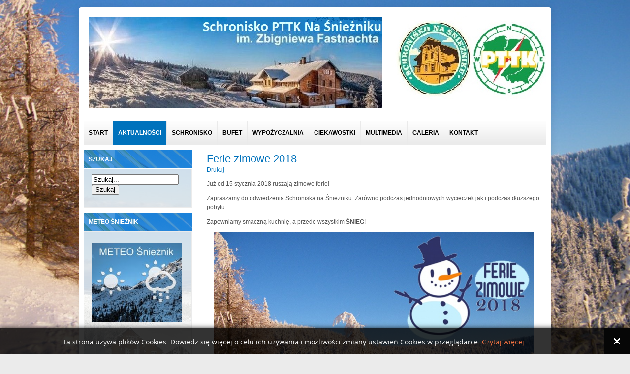

--- FILE ---
content_type: text/html; charset=utf-8
request_url: http://schroniskonasniezniku.eu/index.php/aktualnosci/49-ferie-zimowe-2018
body_size: 4524
content:



<!DOCTYPE html>
<html xmlns="http://www.w3.org/1999/xhtml" xml:lang="pl-pl" lang="pl-pl" dir="ltr">
<head>
<base href="http://schroniskonasniezniku.eu/index.php/aktualnosci/49-ferie-zimowe-2018" />
	<meta http-equiv="content-type" content="text/html; charset=utf-8" />
	<meta name="author" content="Super User" />
	<meta name="generator" content="Joomla! - Open Source Content Management" />
	<title>Schronisko na Śnieżniku - Ferie zimowe 2018</title>
	<link href="/templates/pjo_advancedyards_free/favicon.ico" rel="shortcut icon" type="image/vnd.microsoft.icon" />
	<link href="http://schroniskonasniezniku.eu/index.php/component/search/?Itemid=102&amp;catid=8&amp;id=49&amp;format=opensearch" rel="search" title="Szukaj Schronisko na Śnieżniku" type="application/opensearchdescription+xml" />
	<link href="http://schroniskonasniezniku.eu//media/plg_system_info_ciacho/css/style.css" rel="stylesheet" type="text/css" />
	<link href="/templates/pjo_advancedyards_free/css/superfish.css" rel="stylesheet" type="text/css" />
	<link href="/templates/pjo_advancedyards_free/css/hor_nav.css" rel="stylesheet" type="text/css" />
	<link href="/templates/pjo_advancedyards_free/css/flexslider.css" rel="stylesheet" type="text/css" />
	<link href="/templates/pjo_advancedyards_free/css/typography.css" rel="stylesheet" type="text/css" />
	<link href="/templates/pjo_advancedyards_free/css/template_css.css" rel="stylesheet" type="text/css" />
	<link href="/templates/pjo_advancedyards_free/css/template_css2.css" rel="stylesheet" type="text/css" />
	<link href="/templates/pjo_advancedyards_free/css//colors/default.css" rel="stylesheet" type="text/css" />
	<script type="application/json" class="joomla-script-options new">{"csrf.token":"b7db58764f22273e063545aa9453e5d3","system.paths":{"root":"","base":""}}</script>
	<script src="/media/system/js/mootools-core.js?70f0c8a3a265157ea4bbc6a77144d96f" type="text/javascript"></script>
	<script src="/media/system/js/core.js?70f0c8a3a265157ea4bbc6a77144d96f" type="text/javascript"></script>
	<script src="/media/system/js/mootools-more.js?70f0c8a3a265157ea4bbc6a77144d96f" type="text/javascript"></script>
	<script src="https://ajax.googleapis.com/ajax/libs/jquery/1.10.2/jquery.min.js" type="text/javascript"></script>
	<script src="/templates/pjo_advancedyards_free/js/jquery_no_conflict.js" type="text/javascript"></script>
	<script src="/templates/pjo_advancedyards_free/js/jquery.flexslider-min.js" type="text/javascript"></script>
	<script src="/templates/pjo_advancedyards_free/js/hoverIntent.js" type="text/javascript"></script>
	<script src="/templates/pjo_advancedyards_free/js/superfish.js" type="text/javascript"></script>
	<script type="text/javascript">

              function info_cookie(){
                 document.cookie = 'info_cookie=1';
                 document.getElementById('panel_cookie_dol').style.display='none';             
              }
              window.addEvent('load', function() {
                var cookies = document.cookie.split(';');
                if(!cookies.length)
                  document.getElementById('panel_cookie_dol').style.display='none'; 
               });
         
	</script>

<link rel="shortcut icon" href="/templates/pjo_advancedyards_free/favicon.ico" />

<!-- GENERAL CSS -->
<style type="text/css">

/* SLIDESHOW HEIGHT */
.flexslider IMG
{
height: 250px;
}

/* HORIZONTAL NAVIGATION */
#hor_nav .deeper.parent UL LI A
{
border-top: 1px solid #0982d1;
border-left: 1px solid #0982d1;
border-right: 1px solid #0982d1;
}
#hor_nav LI.active A
{
background-color: #0072bc !important; 
color: #ffffff;
}
#hor_nav LI A:hover, #hor_nav LI:hover A, #hor_nav LI.sfHover A
{
color: #ffffff;
}
#hor_nav LI A
{
border-right: 1px solid #eaeaea}
#hor_nav ul li A
{
color: #000000;
}
#hor_nav LI A:hover, #hor_nav LI:hover A, #hor_nav LI.sfHover A
{
background-color: #0072bc !important;
}
#hor_nav LI LI A, #hor_nav LI LI.active A, #hor_nav LI LI A:hover
{
border-top: 1px solid #0982d1;
border-right: 1px solid #0982d1;
}
#hor_nav LI LI A, #hor_nav LI LI.active A, #hor_nav LI LI A:hover
{
color: #000000;
}

#hor_nav LI A
{
font-size: 12px;
}
#hor_nav
{
background-color: #ffffff !important; 
}
#hor_nav
{
background-image: url(/templates/pjo_advancedyards_free/images/menu_img/nav_bg_default.png) !important;
}
#hor_nav
{
background-image: url(/templates/pjo_advancedyards_free/images/menu_img/nav_bg_default.png) !important;
}
/* //NAVIGATION */


/* BODY */
BODY
{
font-size: 12px;
}
.body_bg
{
background-color: #ebebeb !important; 
}
.body_bg
{
background-image: url(/templates/pjo_advancedyards_free/images/backgrounds/body_bg_default.jpg) !important;
}
.body_bg
{
background-image: url(/images/DSCF0034.JPG) !important;
}

/* //BODY */

/* MODULE CLASS SUFFIX */
.module-body._color1
{
background-color: #172331 !important;
}
.module-body._color2
{
background-color: #ed145a !important;
}
.module-body._color3
{
background-color: #7b0046 !important;
}
.module-body._color4
{
background-color: #7b0046 !important;
}
.module-body._color5
{
background-color: #7b0046;
}
</style>

<!-- BODY REPEAT OPTIONS -->


<style type="text/css">
.body_bg
{
background: no-repeat fixed center center;
-moz-background-size: cover;
-webkit-background-size: cover;
-o-background-size: cover;
background-size: cover;
}
</style>
<!-- //BODY REPEAT OPTIONS -->

<!-- STANDARD WEB FONTS -->
<style type="text/css">
BODY
{
font-family:Arial, Helvetica, sans-serif}
</style>
<!-- STANDARD WEB FONTS -->

<!-- CUSTOM CSS -->
<style type="text/css">
</style>
<!-- //CUSTOM CSS -->



<!-- copyright (c) atjoomla.com  -->
<style type="text/css">
#wrapper
{
border-radius: 5px;
box-shadow: 0 0 1rem rgba(0,0,0,0.1);
}
#header, #header_inner
{
border-radius: 5px 5px 0px 0px;
}
.flexslider
{
border-radius: 0px;
box-shadow: 0 0 1rem rgba(0,0,0,0.0);
}
#footer_outer, #footer
{
border-radius: 0px 0px 5px 5px;
}
#breadcrumbs_inner
{
border-radius: 0px;
box-shadow: 0 0 1rem rgba(0,0,0,0.0);
}
#hor_nav
{
border-radius: 0px;
}
#hor_nav .active.first A
{
border-radius: 0px 0px 0px 0px;
}
#search .inputbox
{
border-radius: 0px;
}
.module-title
{
border-radius: 0px 0px 0px 0px;
}
.module-body
{
border-radius: 0px 0px 0px 0px;
box-shadow: 0 0 0.5rem rgba(0,0,0,0.0);
}

</style>


<!-- NAV PARENT ITEMS TRANSITION -->
<style type="text/css">
#hor_nav LI A:hover, #hor_nav LI:hover A, #hor_nav LI.sfHover A
{
-webkit-transform: skew(0deg, 0deg);
-moz-transform: skew(0deg, 0deg);
-o-transform: skew(0deg, 0deg);
-ms-transform: skew(0deg, 0deg);
transform: skew(0deg, 0deg);
-webkit-transition: all 1s ease-out;
-moz-transition: all 1s ease-out;
-o-transition: all 1s ease-out;
-ms-transition: all 1s ease-out;
transition: all 1s ease-out;
}
</style>
<!-- //MENU EFFECT -->
</head>


<body class="body_bg">
<div id="wrapper">

                                                                          <!-- load template -->


<div id="header">
<div id="header_inner">
<div><div id="logo">
<a class="site-title" href="/">
<img src="http://schroniskonasniezniku.eu/images/logo2aa.jpg" alt="Schronisko na Śnieżniku" /></a>
</div>
</div>
<div>


</div>
<div class="clr"></div>
</div>
</div>

<div id="hor_nav_outer">
<div id="hor_nav">
 
<ul class="menu">
<li class="item-101 first"><a href="/index.php" >Start</a></li><li class="item-102 current active"><a href="/index.php/aktualnosci" >Aktualności</a></li><li class="item-104"><a href="/index.php/noclegi" >Schronisko</a></li><li class="item-103"><a href="/index.php/bufet" >Bufet</a></li><li class="item-105"><a href="/index.php/wypozyczalnia" >Wypożyczalnia</a></li><li class="item-106"><a href="/index.php/ciekawostki" >Ciekawostki</a></li><li class="item-108"><a href="/index.php/multimedia" >Multimedia</a></li><li class="item-114"><a href="/index.php/galeria" >Galeria</a></li><li class="item-107 last"><a href="/index.php/kontakt" >Kontakt</a></li></ul>
</div>
</div>



<div id="middle">

<div id="left_col" class="span3"><div class="module-title">Szukaj</div><div class="module-body "><form action="/index.php/aktualnosci" method="post">
	<div class="search">
		<input name="searchword" id="mod-search-searchword" maxlength="200"  class="inputbox" type="text" size="0" value="Szukaj..."  onblur="if (this.value=='') this.value='Szukaj...';" onfocus="if (this.value=='Szukaj...') this.value='';" /><input type="submit" value="Szukaj" class="search_button" onclick="this.form.searchword.focus();"/>	<input type="hidden" name="task" value="search" />
	<input type="hidden" name="option" value="com_search" />
	<input type="hidden" name="Itemid" value="102" />
	</div>
</form>
</div><div class="module-title">Meteo Śnieżnik</div><div class="module-body ">

<div class="custom"  >
	<p><a href="http://meteo1.gopr.pl/stations/d/17/" target="_blank" rel="noopener noreferrer"><img style="display: block; margin-left: auto; margin-right: auto; float: left;" src="/images/meteo_snieznik.jpg" alt="" /></a></p>
<p> </p>
<p> </p>
<p> </p>
<p> </p>
<p> </p>
<p> </p>
<p><a href="https://meteobox.pl/masyw-snieznika/"><img src="https://www.meteobox.pl/api-svg/polska/m/masyw-snieznika-pl.svg?refresh=1h" alt="" width="300" /></a></p></div>
</div><div class="module-title">Kamera</div><div class="module-body ">

<div class="custom"  >
	<p><a href="https://www.panolive.eu/live/player_live.html?as=1&amp;ps=1&amp;s=0&amp;w=1&amp;a=1&amp;hd=1&amp;u=gmina_stronie-slaskie1" target="_blank" rel="noopener noreferrer"><img style="display: block; margin-left: auto; margin-right: auto;" src="/images/kamera_snieznik.jpg" width="200" height="175" /></a></p></div>
</div><div class="module-title">Noclegi Śnieżnik</div><div class="module-body ">

<div class="custom"  >
	<p><a href="/index.php/noclegi/44-rezerwacja-noclegow"><img style="display: block; margin-left: auto; margin-right: auto;" src="/images/noclegi_snieznik.jpg" width="200" height="175" /></a></p></div>
</div><div class="module-title">GOPR</div><div class="module-body ">

<div class="custom"  >
	<p style="text-align: center;"><a href="http://walbrzyska.gopr.pl/" target="_blank"><img src="/images/logo.png" alt="" width="70" /></a></p>
<p style="text-align: center;"><strong>Grupa Wałbrzysko - Kłodzka  </strong><br />Aktualna pogoda i warunki turystyczne</p></div>
</div><div class="module-title">Facebook</div><div class="module-body "><iframe src="http://www.facebook.com/plugins/likebox.php?href=https://www.facebook.com/schronisko.na.Sniezniku/&amp;width=200&amp;colorscheme=light&amp;show_faces=true&amp;connections=10&amp;stream=false&amp;header=false&amp;height=250" scrolling="no" frameborder="0" style="border:none; overflow:hidden; width:200px; height:250px;" allowTransparency="true"></iframe><a href="http://vivociti.com/content/category/7/44/53/" title="Free Facebook Like Box for Joomla is authored by VivoCiti.com" target="_blank"><img src="http://vivociti.com/images/plus2x2.gif" border="0"/></a>

</div></div>
<div id="content_col" class="span9"><div id="content_col_inner"><div id="system-message-container">
	</div>
<div class="item-page">
	<h1 class="item-page-title"><a href="/index.php/aktualnosci/49-ferie-zimowe-2018">Ferie zimowe 2018</a></h1>

	<div class="buttonheading">
						<span class="print-icon">
			<a href="/index.php/aktualnosci/49-ferie-zimowe-2018?tmpl=component&amp;print=1&amp;layout=default" title="Wydrukuj artykuł < Ferie zimowe 2018 >" onclick="window.open(this.href,'win2','status=no,toolbar=no,scrollbars=yes,titlebar=no,menubar=no,resizable=yes,width=640,height=480,directories=no,location=no'); return false;" rel="nofollow">	Drukuj</a>			</span>
		
		
		
	
	</div>




<div class="clr"></div>

	<p>Już od 15 stycznia 2018 ruszają zimowe ferie!</p>
<p>Zapraszamy do odwiedzenia Schroniska na Śnieżniku. Zarówno podczas jednodniowych wycieczek jak i podczas dłuższego pobytu.</p>
<p>Zapewniamy smaczną kuchnię, a przede wszystkim <strong>ŚNIEG</strong>!</p>
<p style="text-align: center;"><img src="/images/kartka_Snieznik_2017.JPG" alt="" width="650" /></p> 
	</div></div></div>

<div class="clr"></div>

</div>












<div id="footer_outer">
<div id="footer">



<div class="custom"  >
	<p><a href="https://dolnoslaskie.szlaki.pttk.pl/"><img style="display: block; margin-left: auto; margin-right: auto;" src="/images/dolnoslaskie_ap_baner.jpg" width="500" /></a></p></div>


Copyright (c) 2016. Schronisko PTTK na Śnieżniku im Zbigniewa Fastnachta<p class="copyright_2"><a href="/ "> </a></p>
</div>
</div>


</div>
<script>
(function($){ //create closure so we can safely use $ as alias for jQuery
$(document).ready(function(){
// initialise plugin
var hor_nav = $('#hor_nav').superfish({
//add options here if required
});
// buttons to demonstrate Superfish's public methods
$('.destroy').on('click', function(){
hor_nav.superfish('destroy');
});
$('.init').on('click', function(){
hor_nav.superfish();
});
$('.open').on('click', function(){
hor_nav.children('li:first').superfish('show');
});
$('.close').on('click', function(){
hor_nav.children('li:first').superfish('hide');
});
});
})(jQuery);

</script>
<script type="text/javascript">
jQuery(function(){
jQuery('#hor_nav ul').superfish({
pathLevels  : 3,
delay       : 300,
animation   : {opacity:'show',height:'show'},
speed       : 'slow',
autoArrows  : false,
dropShadows : false,
});
});
</script>






                                                                         <!-- //load template-->

<div id="panel_cookie_dol" class="panel_cookie"><div class="tresc"><h4>Informacje o plikach cookie</h4><p>Ta strona używa plików Cookies. Dowiedz się więcej o celu ich używania i możliwości zmiany ustawień Cookies w przeglądarce. <a href="/index.php/component/content/?id=56&amp;Itemid=100">Czytaj więcej...</a></p></div><input type="button" id="ukryj" value="Zamknij" onclick="info_cookie();"/></div><div style="font-size:11px; margin:5px auto 0; clear:both; text-align:center;">Our website is protected by <a href="http://www.webdevelopmentconsultancy.com/joomla-extensions/dmc-firewall.html" target="_blank">DMC Firewall!</a></div>
</body>
</html>




--- FILE ---
content_type: text/css
request_url: http://schroniskonasniezniku.eu/templates/pjo_advancedyards_free/css/flexslider.css
body_size: 1217
content:
/*Browser Resets*/
.flex-container A:active, .flexslider A:active, .flex-container A:focus, .flexslider A:focus
{
	outline: none;
}
.slides, .flex-control-nav, .flex-direction-nav
{
	margin: 0;
	padding: 0;
	list-style: none;
}
/*FlexSlider Necessary Styles*/
.flexslider
{
	margin: 0;
	padding: 0;
}
.flexslider .slides > LI
{
	display: none;
	position: relative;
}
/*Hide the slides before the JS is loaded. Avoids image jumping*/
.flexslider .slides IMG
{
	width: 100%;
	display: block;
}
.flex-pauseplay SPAN
{
	text-transform: capitalize;
}
/*Clearfix for the .slides element*/
.slides:after
{
	content: ".";
	display: block;
	clear: both;
	visibility: hidden;
	line-height: 0;
	height: 0;
}
HTML[xmlns] .slides
{
	display: block;
}
* HTML .slides
{
	height: 1%;
}
/*NO JAVASCRIPT FALLBACK*/
.no-js .slides > LI:first-child
{
	display: block;
}
/*FlexSlider Default Theme*/
.flexslider
{
	margin: 0;
	background: #FFF;
	border: none;
	position: relative;
	zoom: 1;
	border: none;
	padding: 0px;
}
.flex-viewport
{
	max-height: 2000px;
	-webkit-transition: all 1s ease;
	-moz-transition: all 1s ease;
	transition: all 1s ease;
}
.loading .flex-viewport
{
	max-height: 300px;
}
.flexslider .slides
{
	zoom: 1;
}
/*Direction Nav*/
.flex-direction-nav
{
	=height: 0;
}
.flex-direction-nav A
{
	width: 40px;
	height: 80px;
	margin: -40px 0 0;
	display: block;
	background: url(../images/slideshow/bg_direction_nav.png) no-repeat 0 0;
	position: absolute;
	top: 50%;
	z-index: 10;
	cursor: pointer;
	text-indent: -9999px;
	opacity: 1;
	-webkit-transition: all .3s ease;
}
.flex-direction-nav .flex-next
{
	background-position: 100% 0;
	right: 0px;
}
.flex-direction-nav .flex-prev
{
	left: 0px;
}
.flexslider:hover .flex-next
{
	opacity: 1;
	right: 0px;
}
.flexslider:hover .flex-prev
{
	opacity: 1;
	left: 0px;
}
.flexslider:hover .flex-next:hover, .flexslider:hover .flex-prev:hover
{
	opacity: 1;
}
.flex-direction-nav .flex-disabled
{
	opacity: 0.3 !important;
	filter: alpha(opacity=30);
	cursor: default;
}
/*Control Nav*/
.flex-control-nav
{
	width: 100%;
	position: absolute;
	bottom: 5px;
	text-align: center;
}
.flex-control-nav LI
{
	margin: 0 6px;
	display: inline-block;
	zoom: 1;
	=display: inline;
}
.flex-control-paging LI A
{
	width: 11px;
	height: 11px;
	display: block;
	background: #FFF;
	border: 1px solid #666666;
	cursor: pointer;
	text-indent: -9999px;
	border-radius: 20px;
}
.flex-control-paging LI A:hover
{
	background-color: #666666;
}
.flex-control-paging LI A.flex-active
{
	background-color: #666666;
	cursor: default;
}
.flex-control-thumbs
{
	margin: 5px 0 0;
	position: static;
	overflow: hidden;
}
.flex-control-thumbs LI
{
	width: 25%;
	float: left;
	margin: 0;
}
.flex-control-thumbs IMG
{
	width: 100%;
	display: block;
	opacity: 0.7;
	cursor: pointer;
}
.flex-control-thumbs IMG:hover
{
	opacity: 1;
}
.flex-control-thumbs .flex-active
{
	opacity: 1;
	cursor: default;
}
@media screen and (max-width: 860px)
{
	.flex-direction-nav .flex-prev
	{
		opacity: 1;
		left: 0px;
	}
	.flex-direction-nav .flex-next
	{
		opacity: 1;
		right: 0px;
	}
}
.flex-caption H1, .flex-caption H2, .flex-caption H3, .flex-caption H4, .flex-caption H5, .flex-caption H6
{
	color: #FFF;
	margin: 0;
}
.flex-caption
{
	background: transparent url(../images/slideshow/bg_flex_caption.png) repeat;
	color: #666666;
	max-width: 400px;
	position: absolute;
	bottom: 40px;
	left: 50%;
	margin-left: -200px;
	font-size: 150%;
	font-weight: bold;
}
.flex-caption A
{
	color: #FFF;
}
.flex-caption SPAN
{
	padding: 10px;
	margin: 0;
	display: block;
}
@media screen and (max-width: 560px)
{
	.flex-caption
	{
		display: none !important;
	}
}


--- FILE ---
content_type: text/css
request_url: http://schroniskonasniezniku.eu/templates/pjo_advancedyards_free/css/template_css.css
body_size: 2051
content:
/*GENERAL*/
HTML, BODY, DIV, TR, TH, TD, TABLE, H1, H2, H3, H4, H5, H6, FIELDSET, FORM, LABEL, SPAN, UL, LI, TBODY, FONT, IMG, APPLET, OBJECT, IFRAME, BLOCKQUOTE, PRE, A, ABBR, ACRONYM, ADDRESS, BIG, CITE, CODE, DEL, DFN, INS, KBD, Q, S, SAMP, SMALL, STRIKE, SUB, SUP, TT, VAR, CENTER, DL, DT, DD, LEGEND, CAPTION, TFOOT, THEAD
{
	background: transparent;
	border: 0;
	font-size: inherit;
	font-style: inherit;
	font-weight: inherit;
	margin: 0;
	padding: 0;
	outline: 0;
	vertical-align: baseline;
}
HTML
{
	height: 100%;
}
BODY
{
	color: #555;
	font-size: 12px;
	padding-top: 15px;
	padding-bottom: 15px;
}
.body_bg
{
}
/*CONTENT STYLE*/
H1 A, H2 A, H3 A, H4 A, H5 A, H6 A
{
	font-size: 22px;
	font-weight: normal;
}
A
{
	color: #3B7BB9;
	text-decoration: none;
	font-weight: inherit;
	text-decoration: inherit;
}
A:hover
{
	text-decoration: underline;
}
UL
{
	margin: 1em;
}
.clr
{
	clear: both;
	font-size: 0;
}
.article_row
{
	overflow: hidden;
	margin: 0 -10px 15px;
}
P.buttonheading
{
	position: absolute;
	top: 2px;
	right: 10px;
	margin: 0;
}
.buttonheading .icon
{
	display: block;
	width: 16px;
	height: 16px;
	float: left;
	margin-left: 5px;
}
.buttonheading .pdf
{
}
.buttonheading .print
{
}
.buttonheading .email
{
}
.iteminfo
{
	font-size: 9px !important;
	overflow: hidden;
	border-bottom: 1px solid #DEDEDE;
	margin-bottom: 20px;
	display: block;
	margin-top: -10px;
	width: 100%;
}
.modifydate, .createdby, .createdate
{
	display: block;
}
.createdby
{
	font-weight: bold;
}
A.readon, A.readon2
{
	display: block;
	margin-top: 15px;
	font-style: italic;
}
A.readon2
{
	display: block;
	float: right;
	color: #FFF;
	font-weight: bold;
	line-height: 20px;
}
A.readon2 SPAN
{
	display: block;
	margin-right: 10px;
	height: 21px;
	float: left;
	padding: 0 5px 0 15px;
}
#breadcrumbs_outer
{
	background-color: #FFFFFF;
	padding: 0px;
	line-height: 14px;
}
#breadcrumbs_inner
{
	font-weight: bold;
	padding: 12px 10px 14px 14px;
	background-image: url(../images/backgrounds/pathway_bg_default.png);
	background-repeat: repeat;
	background-position: left top;
	border: 0px;
}
.breadcrumbs
{
	margin-left: -5px;
	text-transform: uppercase;
	font-weight: normal;
	color: #FFFFFF;
}
#breadcrumbs_outer A
{
	color: #FFFFFF;
}
.breadcrumbs-pad
{
	padding: 0 1px;
}
.banneritem_text
{
	margin-bottom: 10px;
}
#modlgn_username, #modlgn_passwd
{
	border: 1px solid #CCC;
	padding: 3px;
}
.pagination SPAN, .pagination A
{
	margin-right: 5px;
}
.item-page, .category-list
{
	position: relative;
}
.category-list .hasTip
{
	position: absolute;
	right: 19px;
	top: 2px;
}
.category-list .actions .hasTip
{
	position: static;
}
.item-page FIELDSET
{
	margin-bottom: 3em;
}
.mceEditor
{
	display: block;
	margin: 1em 0;
}
.button2-left
{
	float: left;
	margin-right: 1em;
}
.pagenav
{
	text-align: center;
}
.leading
{
	margin-left: 1%;
}
/*BLOG COLS*/
.blog-featured .cols-3 .item
{
	display: inline-block;
	width: 31%;
	vertical-align: top;
}
.blog-featured .cols-3 .item:nth-child(2n+1)
{
	margin-right: 1%;
	margin-left: 1%;
}
/*//BLOG COLS*/
.readmore, .article-count, TABLE.category TH, .pagenavcounter
{
	font-style: normal;
}
TABLE.category TD, TABLE.category TH
{
	padding-right: 20px;
}
TABLE.category TH A
{
	font-weight: normal;
}
.image-left, IMG[align="left"]
{
	float: left;
	margin-right: 10px;
}
.article-count
{
	padding-bottom: 1em;
}
.article-count DT, .article-count DD, .contact-address ADDRESS, #form-login-remember LABEL
{
	display: inline;
}
TABLE.category TH A IMG
{
	margin-left: 5px;
}
.login-fields, .display-limit, .reset, FORM DD
{
	margin-bottom: 10px;
}
.login-fields LABEL, .item-page LABEL
{
	display: block;
}
LEGEND
{
	padding-bottom: 1em;
}
.sectiontableheader
{
	font-weight: bold;
	line-height: 25px;
	text-align: left;
}
TR.sectiontableentry0 TD, TR.sectiontableentry1 TD, TR.sectiontableentry2 TD, TD.sectiontableentry0, TD.sectiontableentry1, TD.sectiontableentry2
{
	text-align: left;
	padding: 0 4px;
	vertical-align: middle;
	border-top: 1px solid #DDD;
	line-height: 30px;
}
SPAN.attention
{
	display: block;
	margin: 15px 0;
	padding: 8px 10px;
	background: #FFF3A3;
	border: 1px solid #E7BD72;
	color: #B79000;
}
/*MODULES*/
.module-title
{
	font-size: 12px;
	font-weight: bold;
	margin: 0;
	padding: 7px 15px 5px 10px;
	color: #FFFFFF;
	text-transform: uppercase;
	background-image: url(../images/backgrounds/module_h3_bg_default.png);
	border-bottom: 1px solid #FFFFFF;
	line-height: 25px;
}
.module-body
{
	padding: 10px 15px 25px;
	border-bottom: 0px;
	margin-bottom: 10px;
	background-color: #FCFCFC;
	border: 1px solid #EBEBEB;
	background-image: url(../images/backgrounds/module_bg_default.png);
	background-position: center top;
	background-repeat: no-repeat;
}
.module-body A
{
	text-decoration: underline;
}
.module-body A:hover
{
	text-decoration: none;
}
/*MODULE CLASS SUFFIX*/
.module-body._color1, .module-body._color2, .module-body._color3, .module-body._color4, .module-body._color5
{
	color: #FFFFFF;
	background-image: none;
}
.module-body._color1 .module-title, .module-body._color2 .module-title, .module-body._color3 .module-title, .module-body._color4 .module-title, .module-body._color5 .module-title
{
	color: #FFFFFF;
}
.module-body._color1 A, .module-body._color2 A, .module-body._color3 A, .module-body._color4 A, .module-body._color5
{
	color: #FFFFFF;
	text-decoration: underline;
}
.module-body._color1 A:hover, .module-body._color2 A:hover, .module-body._color3 A:hover, .module-body._color4 A:hover, .module-body._color5
{
	text-decoration: none;
}
.module-body._color1
{
}
.module-body._color2
{
}
.module-body._color3
{
}
.module-body._color4
{
}
.module-body._color5
{
}
/*FOOTER*/
#footer_outer
{
	padding: 0px;
	color: #666666;
	background-color: #FFFFFF;
}
#footer
{
	background-image: url(../images/backgrounds/footer_bg_default.jpg);
	background-position: left bottom;
	text-align: center;
	font-size: 11px;
	background-color: transparent;
	min-height: 75px;
	padding-top: 20px;
	padding-bottom: 20px;
	background-repeat: repeat-x;
	color: #FFFFFF;
}
#footer UL
{
	margin: 0;
}
#footer LI
{
	list-style: none;
	float: left;
	padding-right: 20px;
	font-weight: bold;
}
#footer A
{
	color: #FFFFFF;
	text-decoration: underline;
}
#footer A:hover
{
	text-decoration: none;
}
#footer_outer .module-body
{
	background-color: transparent;
}
#footer_outer .module-title
{
	padding-left: 12px;
}
.copyright_2
{
	font-size: 11px;
}
/*ERROR MESSAGE*/
#system-message
{
	color: #E70909;
}


--- FILE ---
content_type: text/css
request_url: http://schroniskonasniezniku.eu/templates/pjo_advancedyards_free/css/template_css2.css
body_size: 1269
content:
/*LAYOUTS*/
#wrapper
{
	width: 960px;
	margin-left: auto;
	margin-right: auto;
}
#top
{
}
#middle
{
	background-color: #FFFFFF;
	padding-top: 10px;
	padding-bottom: 10px;
}
#bottom
{
	padding-bottom: 10px;
	padding-top: 10px;
}
#bottom_inner
{
	width: 940px;
	margin-left: auto;
	margin-right: auto;
	padding-top: 10px;
	padding-bottom: 10px;
}
#bottom, #bottom_inner
{
	background-color: #FCFCFC;
}
/*HEADER*/
#header
{
	background-color: #FFFFFF;
	padding: 10px;
}
#header_inner
{
	background: url(../images/backgrounds/header_bg_default.jpg);
	background-repeat: repeat;
	padding: 10px 10px 10px 0px;
	min-height: 100px;
}
#logo
{
	float: left;
}
.site-title
{
	font-size: 24px;
	font-weight: bold;
	padding-left: 10px;
	padding-top: 10px;
	color: #000000;
}
.site-description
{
	padding-left: 23px;
	font-size: 15px;
	color: #666666;
}
#search
{
	padding: 10px;
	float: right;
}
#search .inputbox
{
	width: auto;
	height: 23px;
	border: none;
	background-image: none;
	background-repeat: repeat;
	background-attachment: scroll;
	background-position: 0 0;
	border: 1px solid #EAEAEA;
	padding-left: 10px;
	color: #666666;
	background-color: rgba(255, 255, 255, 0.9);
}
#search .search_button
{
	background: url(../images/search-button.png) no-repeat;
	width: 30px;
	height: 23px;
	border: none;
	text-indent: -9999em;
	margin: 0 0 0 5px;
	cursor: pointer;
}
/*COLUMNS*/
#left_col
{
	float: left;
	background-color: inherit;
	margin-left: 10px;
	margin-right: 10px;
}
#right_col
{
	float: right;
	background-color: inherit;
	margin-right: 10px;
	margin-left: 10px;
}
#content_col
{
	float: left;
	background-color: inherit;
	margin-left: 10px;
	margin-right: 10px;
}
#content_col_inner
{
	margin: 0px 10px 10px;
	padding-top: 0px;
}
#bottom1
{
	float: left;
	margin-left: 10px;
}
#bottom2
{
	float: left;
	margin-left: 10px;
}
#bottom3
{
	float: left;
	margin-left: 10px;
}
#bottom4
{
	float: left;
	margin-left: 10px;
}
#bottom_right_hidden
{
	width: 1px;
	float: right;
	overflow: hidden;
}
/*SPAN*/
.span12
{
	width: 940px;
}
.span11
{
	width: 860px;
}
.span10
{
	width: 780px;
}
.span9
{
	width: 700px;
}
.span8
{
	width: 620px;
}
.span7
{
	width: 540px;
}
.span6
{
	width: 460px;
}
.span5
{
	width: 380px;
}
.span4
{
	width: 300px;
}
.span3
{
	width: 220px;
}
.span2
{
	width: 140px;
}
.span1
{
	width: 60px;
}
/*SLIDESHOW LOGO*/
.flexslider
{
	padding: 0px;
	background-color: #FFFFFF;
	border: 1px solid transparent;
	margin-bottom: 20px;
}
.flex-caption
{
	color: #333333;
	text-transform: none;
	font-size: 15px;
	font-weight: bold;
	bottom: 30px;
}
.flexslider IMG
{
	height: auto !important;
}
/*MENU VERTICAL*/
#left_col .menu LI, #right_col .menu LI
{
	border-bottom: 1px dotted #CCCCCC;
	list-style: none;
	line-height: 25px;
}
#left_col .menu A, #right_col .mnu A
{
	text-decoration: none;
}
#left_col .menu A:hover, #right_col .mnu A:hover
{
	color: #666666;
}
/*TOP MENU*/
#top-menu2
{
}
#top-menu2 A
{
	color: #FFFFFF;
	font-weight: inherit;
}
#top-menu2 UL
{
	margin: 0;
	padding-bottom: 2px;
	line-height: normal;
}
#top-menu2 LI
{
	display: inline;
	margin: 0;
	padding: 0;
	text-decoration: none;
}
#top-menu2 LI A
{
	display: inline;
	line-height: normal;
	padding: 0 10px;
	text-decoration: none;
}
#top-menu2 LI A:hover
{
	text-decoration: underline;
}
/*ARTICLES*/
.iteminfo
{
	font-size: 8pt;
	padding-top: 1em;
	color: #999999;
}
H1, H2, H3, H4, .componentheading, LEGEND
{
	font-weight: bold;
	margin: 1em 0 0.5em;
}
/*COLUMN IMG*/
#left_col IMG, #right_col IMG
{
	max-width: 98%;
}
/*D_PAGE*/
.d_page
{
	background-color: #FFFFFF;
	color: #12D146;
	top: 10%;
	position: absolute;
	padding: 20px;
	font-size: 16px;
	font-weight: bold;
	margin-left: auto;
	margin-right: auto;
	width: 400px;
}
/*MODULE POSITIONS*/
#module_positions
{
	padding: 10px;
	text-align: center;
}
#module_positions TABLE
{
	border: 1px solid #CCCCCC;
	width: 100%;
	padding: 10px;
	background-color: #FFFFFF;
}
#module_positions TABLE TD
{
	border: 1px solid #CCCCCC;
	padding: 10px;
}
.module_positions_notice
{
	color: green;
	font-weight: bold;
}


--- FILE ---
content_type: text/css
request_url: http://schroniskonasniezniku.eu/templates/pjo_advancedyards_free/css//colors/default.css
body_size: 143
content:
A
{
	color: #0072BC;
}
.flex-caption
{
	color: #0072BC;
}
.module-body A
{
	color: #0072BC;
}
.site-title
{
	color: #0072BC;
}
